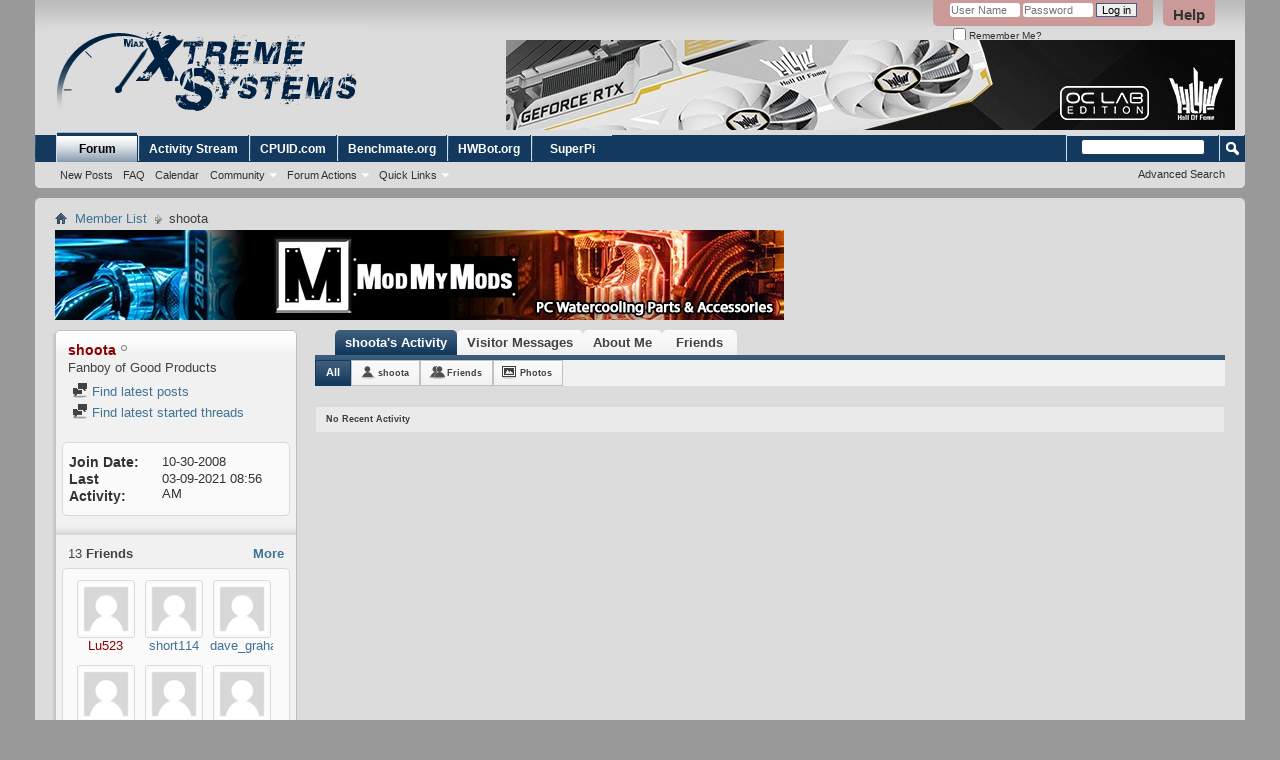

--- FILE ---
content_type: text/html; charset=ISO-8859-1
request_url: http://www.xtremesystems.org/forums/member.php?101807-shoota&s=6cb9142b4f88810f28bb2844f0c69cde
body_size: 61892
content:
<!DOCTYPE html PUBLIC "-//W3C//DTD XHTML 1.0 Transitional//EN" "http://www.w3.org/TR/xhtml1/DTD/xhtml1-transitional.dtd">
<html xmlns="http://www.w3.org/1999/xhtml" xmlns:fb="http://www.facebook.com/2008/fbml" dir="ltr" lang="en" id="vbulletin_html">
<head>
	<meta http-equiv="Content-Type" content="text/html; charset=ISO-8859-1" />
<meta id="e_vb_meta_bburl" name="vb_meta_bburl" content="http://www.xtremesystems.org/forums" />
<base href="http://www.xtremesystems.org/forums/" /><!--[if IE]></base><![endif]-->
<meta name="generator" content="vBulletin 4.2.3" />
<meta http-equiv="X-UA-Compatible" content="IE=9" />

	<link rel="Shortcut Icon" href="favicon.ico" type="image/x-icon" />


		<meta name="keywords" content="XtremeSystems Archive" />
		<meta name="description" content="XtremeSystems Archive" />





<script type="text/javascript">
<!--
	if (typeof YAHOO === 'undefined') // Load ALL YUI Local
	{
		document.write('<script type="text/javascript" src="clientscript/yui/yuiloader-dom-event/yuiloader-dom-event.js?v=422"><\/script>');
		document.write('<script type="text/javascript" src="clientscript/yui/connection/connection-min.js?v=422"><\/script>');
		var yuipath = 'clientscript/yui';
		var yuicombopath = '';
		var remoteyui = false;
	}
	else	// Load Rest of YUI remotely (where possible)
	{
		var yuipath = 'clientscript/yui';
		var yuicombopath = '';
		var remoteyui = true;
		if (!yuicombopath)
		{
			document.write('<script type="text/javascript" src="clientscript/yui/connection/connection-min.js?v=422"><\/script>');
		}
	}
	var SESSIONURL = "s=7c6eccc9bf9038ed8a736ad6c8646d29&";
	var SECURITYTOKEN = "guest";
	var IMGDIR_MISC = "images/misc";
	var IMGDIR_BUTTON = "images/buttons";
	var vb_disable_ajax = parseInt("0", 10);
	var SIMPLEVERSION = "422";
	var BBURL = "http://www.xtremesystems.org/forums";
	var LOGGEDIN = 0 > 0 ? true : false;
	var THIS_SCRIPT = "member";
	var RELPATH = "member.php?101807-shoota";
	var PATHS = {
		forum : "",
		cms   : "",
		blog  : ""
	};
	var AJAXBASEURL = "http://www.xtremesystems.org/forums/";
// -->
</script>
<script type="text/javascript" src="http://www.xtremesystems.org/forums/clientscript/vbulletin-core.js?v=422"></script>





	<link rel="stylesheet" type="text/css" href="clientscript/vbulletin_css/style00007l/main-rollup.css?d=1685554199" />
        

	<!--[if lt IE 8]>
	<link rel="stylesheet" type="text/css" href="clientscript/vbulletin_css/style00007l/popupmenu-ie.css?d=1685554199" />
	<link rel="stylesheet" type="text/css" href="clientscript/vbulletin_css/style00007l/vbulletin-ie.css?d=1685554199" />
	<link rel="stylesheet" type="text/css" href="clientscript/vbulletin_css/style00007l/vbulletin-chrome-ie.css?d=1685554199" />
	<link rel="stylesheet" type="text/css" href="clientscript/vbulletin_css/style00007l/vbulletin-formcontrols-ie.css?d=1685554199" />
	<link rel="stylesheet" type="text/css" href="clientscript/vbulletin_css/style00007l/editor-ie.css?d=1685554199" />
	<![endif]-->


	<title>View Profile: shoota - XtremeSystems Forums</title>
	
	<script type="text/javascript" src="clientscript/vbulletin_quick_edit_generic.js?v=422"></script>
	<script type="text/javascript" src="clientscript/vbulletin_quick_edit_visitormessage.js?v=422"></script>
	<script type="text/javascript" src="clientscript/vbulletin_activitystream.js?v=422"></script>
	<script type="text/javascript">

	<!--
	var isIE7 = navigator.userAgent.toLowerCase().indexOf('msie 7') != -1;
	var isIE = navigator.userAgent.toLowerCase().indexOf('msie') != -1;
	var isIE6 = navigator.userAgent.toLowerCase().indexOf('msie 6') != -1;
	var THISUSERID = 101807;


	vB_XHTML_Ready.subscribe(init_PostBits_Lite);

	function init_PostBits_Lite()
	{
		var postbits = YAHOO.util.Dom.getElementsByClassName("postbit_lite", "li", "postlist");
		for (var i = 0; i < postbits.length; i++)
		{
			new PostBit_Lite(postbits[i]);
		}
	}

	function PostBit_Lite(postbit)
	{
		this.postbit = YAHOO.util.Dom.get(postbit);
		this.postid = postbit.id.substr("piccom_".length);
		this.inlinemod = new InlineModControl(this.postbit, this.postid, "imodsel");
	}

	function getParentElement(starterElement, classPattern, testTagName) {
		var currElement = starterElement;
		var foundElement = null;
		while(!foundElement && (currElement = currElement.parentNode)) {
			if ((classPattern && (currElement.className.indexOf(classPattern) != -1)) || (testTagName && (testTagName.toLowerCase() == currElement.tagName.toLowerCase()))) 
			{
				foundElement = currElement;
			}
		}
		//go up the parentNode tree until found element with matching className
		return foundElement;
	}

	//getParentElement
	function tabViewPicker(anchorObject) {
		var clickedTabId = null;
		var tabtree = getParentElement(anchorObject,"tabslight");
		var anchorInventory = tabtree.getElementsByTagName("a");

		var tabIds = [];
		for (var i=0; (currAnchor = anchorInventory[i]); i++) {
			var anchorId = currAnchor.href.substring(currAnchor.href.indexOf("#") + 1, currAnchor.href.length);
			var parentDd = getParentElement(currAnchor,null,"dd");
			if (currAnchor == anchorObject) {
				clickedTabId = anchorId;
				parentDd.className = "userprof_module";
			}
			else
			{
				parentDd.className = "userprof_moduleinactive";
			}
			tabIds.push(anchorId);
		}
	
		//loop thru anchors to gather all tab IDs and set appropriate selected status
		for (var j=0; (currTabId = tabIds[j]); j++) {
			var elem = document.getElementById("view-" + currTabId);
			if (!elem) {continue;}
			if (currTabId == clickedTabId) {
				//elem.className="selected_view_section";
				YAHOO.util.Dom.replaceClass(elem, "view_section", "selected_view_section");
			}
			else
			{
				//elem.className="view_section";
				YAHOO.util.Dom.replaceClass(elem, "selected_view_section", "view_section");
			}
		}

		//set appropriate status on all tabs.
		return false;
	}
	//-->
    </script>

	

	

	
		<link rel="stylesheet" type="text/css" href="clientscript/vbulletin_css/style00007l/memberinfo-rollup.css?d=1685554199" />
	

	<style type="text/css"></style>

	<!--[if lt IE 8]><link rel="stylesheet" type="text/css" href="clientscript/vbulletin_css/style00007l/sidebar-ie.css?d=1685554199" />
	<link rel="stylesheet" type="text/css" href="clientscript/vbulletin_css/style00007l/member-ie.css?d=1685554199" />
	<link rel="stylesheet" type="text/css" href="clientscript/vbulletin_css/style00007l/postbit-lite-ie.css?d=1685554199" /><![endif]-->

	

	
		<link rel="stylesheet" type="text/css" href="css.php?userid=101807&amp;cssuid=0&amp;d=1767266436&amp;td=ltr&amp;styleid=0&amp;sheet=userprofile.css" />
		<link rel="stylesheet" type="text/css" href="clientscript/vbulletin_css/style00007l/additional.css?d=1685554199" />

	
</head>

<body>
	<div class="above_body"> <!-- closing tag is in template navbar -->
<div id="header" class="floatcontainer doc_header">
	<div><a name="top" href="forum.php?s=7c6eccc9bf9038ed8a736ad6c8646d29" class="logo-image"><img src="images/xslogo.gif" alt="XtremeSystems Forums - Powered by vBulletin" /></a></div>
	<div id="toplinks" class="toplinks">
		
			<ul class="nouser">
			
				<li><a rel="help" href="faq.php?s=7c6eccc9bf9038ed8a736ad6c8646d29">Help</a></li>
				<li>
			<script type="text/javascript" src="clientscript/vbulletin_md5.js?v=422"></script>
			<form id="navbar_loginform" action="login.php?s=7c6eccc9bf9038ed8a736ad6c8646d29&amp;do=login" method="post" onsubmit="md5hash(vb_login_password, vb_login_md5password, vb_login_md5password_utf, 0)">
				<fieldset id="logindetails" class="logindetails">
					<div>
						<div>
					<input type="text" class="textbox default-value" name="vb_login_username" id="navbar_username" size="10" accesskey="u" tabindex="101" value="User Name" />
					<input type="password" class="textbox" tabindex="102" name="vb_login_password" id="navbar_password" size="10" />
					<input type="text" class="textbox default-value" tabindex="102" name="vb_login_password_hint" id="navbar_password_hint" size="10" value="Password" style="display:none;" />
					<input type="submit" class="loginbutton" tabindex="104" value="Log in" title="Enter your username and password in the boxes provided to login, or click the 'register' button to create a profile for yourself." accesskey="s" />
						</div>
					</div>
				</fieldset>
				<div id="remember" class="remember">
					<label for="cb_cookieuser_navbar"><input type="checkbox" name="cookieuser" value="1" id="cb_cookieuser_navbar" class="cb_cookieuser_navbar" accesskey="c" tabindex="103" /> Remember Me?</label>
				</div>

				<input type="hidden" name="s" value="7c6eccc9bf9038ed8a736ad6c8646d29" />
				<input type="hidden" name="securitytoken" value="guest" />
				<input type="hidden" name="do" value="login" />
				<input type="hidden" name="vb_login_md5password" />
				<input type="hidden" name="vb_login_md5password_utf" />
			</form>
			<script type="text/javascript">
			YAHOO.util.Dom.setStyle('navbar_password_hint', "display", "inline");
			YAHOO.util.Dom.setStyle('navbar_password', "display", "none");
			vB_XHTML_Ready.subscribe(function()
			{
			//
				YAHOO.util.Event.on('navbar_username', "focus", navbar_username_focus);
				YAHOO.util.Event.on('navbar_username', "blur", navbar_username_blur);
				YAHOO.util.Event.on('navbar_password_hint', "focus", navbar_password_hint);
				YAHOO.util.Event.on('navbar_password', "blur", navbar_password);
			});
			
			function navbar_username_focus(e)
			{
			//
				var textbox = YAHOO.util.Event.getTarget(e);
				if (textbox.value == 'User Name')
				{
				//
					textbox.value='';
					textbox.style.color='#000000';
				}
			}

			function navbar_username_blur(e)
			{
			//
				var textbox = YAHOO.util.Event.getTarget(e);
				if (textbox.value == '')
				{
				//
					textbox.value='User Name';
					textbox.style.color='#777777';
				}
			}
			
			function navbar_password_hint(e)
			{
			//
				var textbox = YAHOO.util.Event.getTarget(e);
				
				YAHOO.util.Dom.setStyle('navbar_password_hint', "display", "none");
				YAHOO.util.Dom.setStyle('navbar_password', "display", "inline");
				YAHOO.util.Dom.get('navbar_password').focus();
			}

			function navbar_password(e)
			{
			//
				var textbox = YAHOO.util.Event.getTarget(e);
				
				if (textbox.value == '')
				{
					YAHOO.util.Dom.setStyle('navbar_password_hint', "display", "inline");
					YAHOO.util.Dom.setStyle('navbar_password', "display", "none");
				}
			}
			</script>
				</li>
				
					
				
			</ul>
		
	</div>
	<div class="ad_global_header">
		 
		<div id="ad_global_header2"><div align="right"><div style="position:absolute;right:10px;top:40px">
<a href="http://www.galax.com" target="_blank">
<img src="http://www.xtremesystems.org/fugger/g3.jpg"/>
</a></div></div></div>
	</div>
	<hr />
</div>
	<div id="navbar" class="navbar">
	<ul id="navtabs" class="navtabs floatcontainer">
		
		
	
		<li class="selected" id="vbtab_forum">
			<a class="navtab" href="forum.php?s=7c6eccc9bf9038ed8a736ad6c8646d29">Forum</a>
		</li>
		
		
			<ul class="floatcontainer">
				
					
						
							<li id="vbflink_newposts"><a href="search.php?s=7c6eccc9bf9038ed8a736ad6c8646d29&amp;do=getnew&amp;contenttype=vBForum_Post">New Posts</a></li>
						
					
				
					
						
							<li id="vbflink_faq"><a href="faq.php?s=7c6eccc9bf9038ed8a736ad6c8646d29">FAQ</a></li>
						
					
				
					
						
							<li id="vbflink_calendar"><a href="calendar.php?s=7c6eccc9bf9038ed8a736ad6c8646d29">Calendar</a></li>
						
					
				
					
						<li class="popupmenu" id="vbmenu_community">
							<a href="javascript://" class="popupctrl">Community</a>
							<ul class="popupbody popuphover">
								
									<li id="vbclink_groups"><a href="group.php?s=7c6eccc9bf9038ed8a736ad6c8646d29">Groups</a></li>
								
									<li id="vbclink_albums"><a href="album.php?s=7c6eccc9bf9038ed8a736ad6c8646d29">Albums</a></li>
								
									<li id="vbclink_members"><a href="memberlist.php?s=7c6eccc9bf9038ed8a736ad6c8646d29">Member List</a></li>
								
							</ul>
						</li>
					
				
					
						<li class="popupmenu" id="vbmenu_actions">
							<a href="javascript://" class="popupctrl">Forum Actions</a>
							<ul class="popupbody popuphover">
								
									<li id="vbalink_mfr"><a href="forumdisplay.php?s=7c6eccc9bf9038ed8a736ad6c8646d29&amp;do=markread&amp;markreadhash=guest">Mark Forums Read</a></li>
								
							</ul>
						</li>
					
				
					
						<li class="popupmenu" id="vbmenu_qlinks">
							<a href="javascript://" class="popupctrl">Quick Links</a>
							<ul class="popupbody popuphover">
								
									<li id="vbqlink_posts"><a href="search.php?s=7c6eccc9bf9038ed8a736ad6c8646d29&amp;do=getdaily&amp;contenttype=vBForum_Post">Today's Posts</a></li>
								
									<li id="vbqlink_leaders"><a href="showgroups.php?s=7c6eccc9bf9038ed8a736ad6c8646d29">View Site Leaders</a></li>
								
							</ul>
						</li>
					
				
			</ul>
		

	
		<li  id="tab_ntc4_746">
			<a class="navtab" href="activity.php">Activity Stream</a>
		</li>
		
		

	
		<li  id="tab_ody0_822">
			<a target="_blank" class="navtab" href="http://www.cpuid.com">CPUID.com</a>
		</li>
		
		

	
		<li  id="tab_mzq1_959">
			<a target="_blank" class="navtab" href="https://benchmate.org/">Benchmate.org</a>
		</li>
		
		

	
		<li  id="tab_nzu5_327">
			<a target="_blank" class="navtab" href="https://hwbot.org/">HWBot.org</a>
		</li>
		
		

	
		<li  id="tab_mzc4_176">
			<a target="_blank" class="navtab" href="http://www.xtremesystems.org/superpi/super_pi_mod-1.5.zip">SuperPi</a>
		</li>
		
		

		
	</ul>
	
		<div id="globalsearch" class="globalsearch">
			<form action="search.php?s=7c6eccc9bf9038ed8a736ad6c8646d29&amp;do=process" method="post" id="navbar_search" class="navbar_search">
				
				<input type="hidden" name="securitytoken" value="guest" />
				<input type="hidden" name="do" value="process" />
				<span class="textboxcontainer"><span><input type="text" value="" name="query" class="textbox" tabindex="99"/></span></span>
				<span class="buttoncontainer"><span><input type="image" class="searchbutton" src="images/buttons/search.png" name="submit" onclick="document.getElementById('navbar_search').submit;" tabindex="100"/></span></span>
			</form>
			<ul class="navbar_advanced_search">
				<li><a href="search.php?s=7c6eccc9bf9038ed8a736ad6c8646d29" accesskey="4">Advanced Search</a></li>
				
			</ul>
		</div>
	
</div>
</div><!-- closing div for above_body -->

<div class="body_wrapper">
<div id="breadcrumb" class="breadcrumb">
	<ul class="floatcontainer">
		<li class="navbithome"><a href="index.php?s=7c6eccc9bf9038ed8a736ad6c8646d29" accesskey="1"><img src="images/misc/navbit-home.png" alt="Home" /></a></li>
		
	<li class="navbit"><a href="memberlist.php?s=7c6eccc9bf9038ed8a736ad6c8646d29">Member List</a></li>

		
	<li class="navbit lastnavbit"><span>shoota</span></li>

	</ul>
	<hr />
</div>


<div id="ad_global_below_navbar"><div align="left"><a rel="nofollow" href="http://www.modmymods.com" target="_blank"><img src="http://www.xtremesystems.org/fugger/mmm.jpg" border="0" alt="MMM" width="729" height="90" /></a></div></div>



	
	<div class="member_content userprof fullwidth" style="display:block;float:left" id="member_content">
		<div class="profile_widgets member_summary userprof_moduleinactive userprof_moduleinactive_border sidebarleft" id="sidebar_container">
			<div class="block mainblock moduleinactive_bg">
				<h1 class="blocksubhead prof_blocksubhead">
					
					<span id="userinfo">
						<span class="member_username"><span style="color: #8B0000">shoota</span></span>
						<span class="member_status"><img class="inlineimg onlinestatus" src="images/statusicon/user-offline.png" alt="shoota is offline" border="0" />
</span>
						
							<br />
							<span class="usertitle">Fanboy of Good Products</span>
						
						
						
					</span>
				</h1>
				<div id="userinfoblock" class="floatcontainer">
					
					<ul id="usermenu" class="usermenu">
						
						
						
						
						
						
						
						<li><a href="search.php?s=7c6eccc9bf9038ed8a736ad6c8646d29&amp;do=finduser&amp;userid=101807&amp;contenttype=vBForum_Post&amp;showposts=1"><img src="images/site_icons/forum.png" alt="Find latest posts" class="inlineimg" /> Find latest posts</a></li>
						<li><a href="search.php?s=7c6eccc9bf9038ed8a736ad6c8646d29&amp;do=finduser&amp;userid=101807&amp;starteronly=1&amp;contenttype=vBForum_Thread"><img src="images/site_icons/forum.png" alt="Find latest started threads" class="inlineimg" /> Find latest started threads</a></li>
						
						
						
					</ul>
				</div>
			</div>
		  
		  
		  <!-- stats_mini -->
<div id="view-stats_mini" class="subsection block">
	<div class="mini_stats blockbody userprof_content userprof_content_border">
	<div class="userinfo " >
		<h5 class="blocksubhead userprof_blocksubhead smaller">Mini Statistics</h5>
		<div class="blockrow member_blockrow">

			<dl class="stats">
				<dt>Join Date</dt>
				<dd> 10-30-2008</dd>
			</dl>
	
	
	<dl class="stats">
		<dt>Last Activity</dt>
		<dd> 03-09-2021 <span class="time">08:56 AM</span></dd>
	</dl>
	

			
			
		</div>
	</div><!-- blockbody -->
</div><!-- widget block mini_stats -->
</div>
<div class="underblock"></div>
<!-- / stats_mini -->
		  
		  <div class="friends_mini friends block">
	<h5 class="blocksubhead userprof_blocksubhead smaller ">
		
		
		<a href="member.php?101807-shoota#friends-content" class="textcontrol" onclick="return tabViewPicker(document.getElementById('friends-tab'));">More</a>
		
		<span class="friends_total">13</span> Friends
	</h5>
	<div class="blockbody userprof_content userprof_content_border">
		<div class="blockrow member_blockrow">
			
				<ul class="friends_list floatcontainer">
					<li>
	<a class="image_friend_link" href="member.php?25057-Lu523&amp;s=7c6eccc9bf9038ed8a736ad6c8646d29">
		<img src="images/misc/unknown.gif" alt="Lu523" border="0" />
	</a>
	<div class="friend_info">
		<h6><a href="member.php?25057-Lu523&amp;s=7c6eccc9bf9038ed8a736ad6c8646d29" class="username" title="Lu523"><span style="color: #8B0000">Lu523</span></a></h6>
	</div>
</li><li>
	<a class="image_friend_link" href="member.php?49003-short114&amp;s=7c6eccc9bf9038ed8a736ad6c8646d29">
		<img src="images/misc/unknown.gif" alt="short114" border="0" />
	</a>
	<div class="friend_info">
		<h6><a href="member.php?49003-short114&amp;s=7c6eccc9bf9038ed8a736ad6c8646d29" class="username" title="short114">short114</a></h6>
	</div>
</li><li>
	<a class="image_friend_link" href="member.php?23359-dave_graham&amp;s=7c6eccc9bf9038ed8a736ad6c8646d29">
		<img src="images/misc/unknown.gif" alt="dave_graham" border="0" />
	</a>
	<div class="friend_info">
		<h6><a href="member.php?23359-dave_graham&amp;s=7c6eccc9bf9038ed8a736ad6c8646d29" class="username" title="dave_graham">dave_graham</a></h6>
	</div>
</li><li>
	<a class="image_friend_link" href="member.php?43461-Nikolasz&amp;s=7c6eccc9bf9038ed8a736ad6c8646d29">
		<img src="images/misc/unknown.gif" alt="Nikolasz" border="0" />
	</a>
	<div class="friend_info">
		<h6><a href="member.php?43461-Nikolasz&amp;s=7c6eccc9bf9038ed8a736ad6c8646d29" class="username" title="Nikolasz"><span style="color: #8B0000">Nikolasz</span></a></h6>
	</div>
</li><li>
	<a class="image_friend_link" href="member.php?126481-OC-Maximus&amp;s=7c6eccc9bf9038ed8a736ad6c8646d29">
		<img src="images/misc/unknown.gif" alt="OC Maximus" border="0" />
	</a>
	<div class="friend_info">
		<h6><a href="member.php?126481-OC-Maximus&amp;s=7c6eccc9bf9038ed8a736ad6c8646d29" class="username" title="OC Maximus"><span style="color: #8B0000">OC Maximus</span></a></h6>
	</div>
</li><li>
	<a class="image_friend_link" href="member.php?74930-rubber5&amp;s=7c6eccc9bf9038ed8a736ad6c8646d29">
		<img src="images/misc/unknown.gif" alt="rubber5" border="0" />
	</a>
	<div class="friend_info">
		<h6><a href="member.php?74930-rubber5&amp;s=7c6eccc9bf9038ed8a736ad6c8646d29" class="username" title="rubber5">rubber5</a></h6>
	</div>
</li>
				</ul>
			
		</div>
	</div>
</div>
<div class="underblock"></div>
		  
		  
		  
		  <!-- groups -->
<div id="view-groups" class="subsection block">
	<div class="groups">
	<h5 class="blocksubhead smaller">
		
		<a href="group.php?s=7c6eccc9bf9038ed8a736ad6c8646d29" class="textcontrol">Join Groups</a>
		
		<span class="group_count">1</span> Groups
	</h5>
	<div class="allgroups blockbody userprof_content">
		
			<ul class="groups_list blockrow image_link_list">
				<li class="floatcontainer">
	<div class="grouppic_container image_container"><a class="group_pic image_bit" href="group.php?groupid=1&amp;s=7c6eccc9bf9038ed8a736ad6c8646d29"><img alt="If you're a cruncher, join us now on our Quest. 
 
&quot;We Overclock and Crunch you to the Ground&quot; - DDTUNG" src="images/misc/unknown_sg.gif" /></a></div>
	<div class="group_content row_content"><h6><a href="group.php?groupid=1&amp;s=7c6eccc9bf9038ed8a736ad6c8646d29">XtremeSystems Crunchers</a></h6></div>
</li>
			</ul>
		
	</div>
</div>
<!-- This is to emulate the block separator in template memberinfo_block -->
</div>
<div class="underblock"></div>
<div class="block">
<!-- / Done block separator -->
<div class="groups">
	<h5 class="blocksubhead userprof_blocksubhead smaller">
		<a href="profile.php?s=7c6eccc9bf9038ed8a736ad6c8646d29&amp;do=editusergroups" class="textcontrol">Join Groups</a>
		<span class="group_count">0</span> Permission Groups
	</h5>
	<div class="allgroups blockbody userprof_content userprof_content_border">
		<div class="blockrow member_blockrow">
		
			
				shoota is not a member of any public groups
			
		
		</div>
	</div>
</div>
</div>
<div class="underblock"></div>
<!-- / groups -->
		  
		  <!-- visitors -->
<div id="view-visitors" class="subsection block">
	<div class="visitors">
	<h5 class="blocksubhead userprof_blocksubhead smaller">Recent Visitors</h5>
	<div class="blockbody userprof_content userprof_content_border">
		<div class="blockrow member_blockrow">
			
				<div class="meta">
					The last 10 visitor(s) to this page were:

				</div>
				<ol class="commalist">
					
						<li><a class="username" href="member.php?103003-bluestang&amp;s=7c6eccc9bf9038ed8a736ad6c8646d29"><span style="color: #8B0000">bluestang</span></a>, </li>
					
						<li><a class="username" href="member.php?48943-danman12003&amp;s=7c6eccc9bf9038ed8a736ad6c8646d29">danman12003</a>, </li>
					
						<li><a class="username" href="member.php?28730-jspace&amp;s=7c6eccc9bf9038ed8a736ad6c8646d29"><span style="color: #8B0000">jspace</span></a>, </li>
					
						<li><a class="username" href="member.php?730618-kethutinh9xx68&amp;s=7c6eccc9bf9038ed8a736ad6c8646d29"><s>kethutinh9xx68</s></a>, </li>
					
						<li><a class="username" href="member.php?63551-kirk46&amp;s=7c6eccc9bf9038ed8a736ad6c8646d29">kirk46</a>, </li>
					
						<li><a class="username" href="member.php?101010-Nirvash&amp;s=7c6eccc9bf9038ed8a736ad6c8646d29"><span style="color: #8B0000">Nirvash</span></a>, </li>
					
						<li><a class="username" href="member.php?119027-NKrader&amp;s=7c6eccc9bf9038ed8a736ad6c8646d29"><span style="color: #8B0000">NKrader</span></a>, </li>
					
						<li><a class="username" href="member.php?20291-nn_step&amp;s=7c6eccc9bf9038ed8a736ad6c8646d29">nn_step</a>, </li>
					
						<li><a class="username" href="member.php?109074-Snow-Crash&amp;s=7c6eccc9bf9038ed8a736ad6c8646d29"><span style="color: #8B0000">Snow Crash</span></a>, </li>
					
						<li><a class="username" href="member.php?356593-yojimbo197&amp;s=7c6eccc9bf9038ed8a736ad6c8646d29">yojimbo197</a></li>
					
				</ol>
			
			<span class="totalvisits">This page has had <strong>25,911</strong> visits</span>
		</div>
	</div>
</div>
</div>
<div class="underblock"></div>
<!-- / visitors -->
		  
		  
		</div>
		<div class="member_tabs contentright" id="userprof_content_container">

			<div class="tabbackground" id="profile_tabs">
				<div class="floatleft" id="tab_container">
					<dl class="tabslight">
						<dt>Tab Content</dt>
						
						<dd class="userprof_module" ><a id="activitystream-tab" href="member.php?101807-shoota&amp;s=7c6eccc9bf9038ed8a736ad6c8646d29&amp;tab=activitystream#activitystream" onclick="return tabViewPicker(this);">shoota's Activity</a></dd>
						<dd  class="userprof_moduleinactive" ><a id="visitor_messaging-tab" href="member.php?101807-shoota&amp;s=7c6eccc9bf9038ed8a736ad6c8646d29&amp;tab=visitor_messaging#visitor_messaging" onclick="return tabViewPicker(this);">Visitor Messages</a></dd>
						<dd class="userprof_moduleinactive" ><a id="aboutme-tab" href="member.php?101807-shoota&amp;s=7c6eccc9bf9038ed8a736ad6c8646d29&amp;tab=aboutme#aboutme" onclick="return tabViewPicker(this);">About Me</a></dd>
						<dd class="userprof_moduleinactive"><a id="friends-tab" href="member.php?101807-shoota&amp;s=7c6eccc9bf9038ed8a736ad6c8646d29&amp;tab=friends#friends-content" onclick="return tabViewPicker(this);">Friends</a></dd>
						
						
						
					</dl>
				</div>
				
					
				
				<div class="memberprofiletabunder"></div>
			</div>

			<div class="profile_content userprof">
				<div id="view-activitystream" class="selected_view_section">
					<script type="text/javascript">
<!--
	var activity_stream_options = {
		'type'        : 'member',
		'mindateline' : '0',
		'maxdateline' : '0',
		'minscore'    : '0',
		'minid'       : '',
		'maxid'       : '',
		'count'       : '0',
		'totalcount'  : '0',
		'perpage'     : '60',
		'refresh'     : '1'
	};
// -->
</script>
<div class="activitystream_block">
	<div id="activity_tab_container">
		<div>
			<dl class="as-tabs">
				<dt>Tab Content</dt>
				<dd id="asall" class="selected"><div><a href="member.php?101807-shoota&amp;s=7c6eccc9bf9038ed8a736ad6c8646d29&amp;tab=activitystream&amp;type=all">All</a></div></dd>
				<dd id="asuser" class=""><div><a href="member.php?101807-shoota&amp;s=7c6eccc9bf9038ed8a736ad6c8646d29&amp;tab=activitystream&amp;type=user">shoota</a></div></dd>
				<dd id="asfriend" class=""><div><a href="member.php?101807-shoota&amp;s=7c6eccc9bf9038ed8a736ad6c8646d29&amp;tab=activitystream&amp;type=friends">Friends</a></div></dd>
				
				<dd id="asphoto" class=""><div><a href="member.php?101807-shoota&amp;s=7c6eccc9bf9038ed8a736ad6c8646d29&amp;tab=activitystream&amp;type=photos">Photos</a></div></dd>
			</dl>
		</div>
	</div>
	
	<div id="newactivity_container" class="newactivity hidden userprof_headers userprof_headers_border">
		<span id="newactivitylink">New Activity (<span id="newactivitycount"></span>)</span>
	</div>	
	
	<div id="newactivity_nomore" class="newactivity hidden userprof_headers userprof_headers_border">
		<span>Please reload this page to view the 200+ new activity items that have been created.</span>
	</div>	

	<ul id="activitylist">
		<li id="olderactivity" class="hidden">
			<div class="block1"><hr /></div>
			<div class="block2">Older Activity</div>
			<div class="block3"><hr /></div>
		</li>
		
	</ul>
	
	<div id="moreactivity_container" class="moreactivity userprof_headers userprof_headers_border">
		<a id="moreactivitylink" class="hidden" href="member.php?101807-shoota&amp;s=7c6eccc9bf9038ed8a736ad6c8646d29&amp;tab=activitystream&amp;type=all&amp;page=1">More Activity</a>
		<span id="noresults" class="hidden">No More Results</span>
		<span id="noactivity">No Recent Activity</span>
		<img id="moreactivityprogress" class="hidden" src="images/misc/progress3.gif" alt="" />	
	</div>
</div>
				</div>
				<div id="view-visitor_messaging" class="view_section vm_other_prof">
					


	<div id="postlist" class="userprof">
		<h3 class="subsectionhead userprof_title"><span class="comments_total">11</span> Visitor Messages</h3>
		
		<form action="member_inlinemod.php?u=101807" method="post" id="visitor_message_inlinemod_form">
			<!-- inline moderation form -->
			<ol id="message_list"  class="userprof ">
				<li class="postbit postbit-lite postcontainer  userprof" id="vmessage_11149">
	<div class="userprof_vmleft">
	<a name="vmessage11149"></a>
	
		
			<a href="member.php?101807-shoota&amp;s=7c6eccc9bf9038ed8a736ad6c8646d29" class="avatarlink">
				<img src="images/misc/unknown.gif" alt="shoota" />
			</a>
		
	
	</div>

	<div class="userprof_vmright">
		<div class="member_blockrow userprof_headers userprof_headers_border ">

			<label for="vmessage_11149" class="floatleft">
			
				<a href="member.php?101807-shoota&amp;s=7c6eccc9bf9038ed8a736ad6c8646d29" class="username"><span style="color: #8B0000">shoota</span></a>
			
			
			 - <span class="postdate">03-23-2012 <span class="time">08:55 AM</span> </span>
			</label>

			<span class="postbit-right">
				
				
				
				
				
				
			</span>
		</div>

		<div id="vmessage_message_11149" class="vm_blockrow userprof_content userprof_content_border">
			<blockquote class="restore">
				Dang it stop stalking me lol!
				
			</blockquote>
		</div>
	</div>

	<script type="text/javascript">
	<!--
	vBulletin.register_control("vB_QuickEdit", "11149", 'VisitorMessage'); 
	//--> 
	</script> 
</li><li class="postbit postbit-lite postcontainer  userprof" id="vmessage_11145">
	<div class="userprof_vmleft">
	<a name="vmessage11145"></a>
	
		
			<a href="member.php?26032-Sparky&amp;s=7c6eccc9bf9038ed8a736ad6c8646d29" class="avatarlink">
				<img src="image.php?s=7c6eccc9bf9038ed8a736ad6c8646d29&amp;u=26032&amp;dateline=1471303145&amp;type=thumb" alt="Sparky" />
			</a>
		
	
	</div>

	<div class="userprof_vmright">
		<div class="member_blockrow userprof_headers userprof_headers_border ">

			<label for="vmessage_11145" class="floatleft">
			
				<a href="member.php?26032-Sparky&amp;s=7c6eccc9bf9038ed8a736ad6c8646d29" class="username"><span style="color: #8B0000">Sparky</span></a>
			
			
			 - <span class="postdate">03-22-2012 <span class="time">09:32 PM</span> </span>
			</label>

			<span class="postbit-right">
				
				
					<span class="userprof_postbititem">
						<a href="converse.php?s=7c6eccc9bf9038ed8a736ad6c8646d29&amp;u=101807&amp;u2=26032" title="View Conversation Between shoota and Sparky">View Conversation</a>
					</span>
				
				
				
				
				
			</span>
		</div>

		<div id="vmessage_message_11145" class="vm_blockrow userprof_content userprof_content_border">
			<blockquote class="restore">
				Your cruncher list is still outdated... again! <img src="http://www.xtremesystems.org/forums/images/smilies/tongue.gif" border="0" alt="" title="Tongue" class="inlineimg" />
				
			</blockquote>
		</div>
	</div>

	<script type="text/javascript">
	<!--
	vBulletin.register_control("vB_QuickEdit", "11145", 'VisitorMessage'); 
	//--> 
	</script> 
</li><li class="postbit postbit-lite postcontainer  userprof" id="vmessage_11091">
	<div class="userprof_vmleft">
	<a name="vmessage11091"></a>
	
		
			<a href="member.php?26032-Sparky&amp;s=7c6eccc9bf9038ed8a736ad6c8646d29" class="avatarlink">
				<img src="image.php?s=7c6eccc9bf9038ed8a736ad6c8646d29&amp;u=26032&amp;dateline=1471303145&amp;type=thumb" alt="Sparky" />
			</a>
		
	
	</div>

	<div class="userprof_vmright">
		<div class="member_blockrow userprof_headers userprof_headers_border ">

			<label for="vmessage_11091" class="floatleft">
			
				<a href="member.php?26032-Sparky&amp;s=7c6eccc9bf9038ed8a736ad6c8646d29" class="username"><span style="color: #8B0000">Sparky</span></a>
			
			
			 - <span class="postdate">02-27-2012 <span class="time">09:48 PM</span> </span>
			</label>

			<span class="postbit-right">
				
				
					<span class="userprof_postbititem">
						<a href="converse.php?s=7c6eccc9bf9038ed8a736ad6c8646d29&amp;u=101807&amp;u2=26032" title="View Conversation Between shoota and Sparky">View Conversation</a>
					</span>
				
				
				
				
				
			</span>
		</div>

		<div id="vmessage_message_11091" class="vm_blockrow userprof_content userprof_content_border">
			<blockquote class="restore">
				Update your sig! Your cruncher list is outdated <img src="http://www.xtremesystems.org/forums/images/smilies/tongue.gif" border="0" alt="" title="Tongue" class="inlineimg" />
				
			</blockquote>
		</div>
	</div>

	<script type="text/javascript">
	<!--
	vBulletin.register_control("vB_QuickEdit", "11091", 'VisitorMessage'); 
	//--> 
	</script> 
</li><li class="postbit postbit-lite postcontainer  userprof" id="vmessage_9465">
	<div class="userprof_vmleft">
	<a name="vmessage9465"></a>
	
		
			<a href="member.php?121612-ScottALot&amp;s=7c6eccc9bf9038ed8a736ad6c8646d29" class="avatarlink">
				<img src="images/misc/unknown.gif" alt="ScottALot" />
			</a>
		
	
	</div>

	<div class="userprof_vmright">
		<div class="member_blockrow userprof_headers userprof_headers_border ">

			<label for="vmessage_9465" class="floatleft">
			
				<a href="member.php?121612-ScottALot&amp;s=7c6eccc9bf9038ed8a736ad6c8646d29" class="username">ScottALot</a>
			
			
			 - <span class="postdate">08-16-2010 <span class="time">09:56 AM</span> </span>
			</label>

			<span class="postbit-right">
				
				
					<span class="userprof_postbititem">
						<a href="converse.php?s=7c6eccc9bf9038ed8a736ad6c8646d29&amp;u=101807&amp;u2=121612" title="View Conversation Between shoota and ScottALot">View Conversation</a>
					</span>
				
				
				
				
				
			</span>
		</div>

		<div id="vmessage_message_9465" class="vm_blockrow userprof_content userprof_content_border">
			<blockquote class="restore">
				8D Tiesto is great! I have his Adagio Strings song and a few more.
				
			</blockquote>
		</div>
	</div>

	<script type="text/javascript">
	<!--
	vBulletin.register_control("vB_QuickEdit", "9465", 'VisitorMessage'); 
	//--> 
	</script> 
</li><li class="postbit postbit-lite postcontainer  userprof" id="vmessage_9462">
	<div class="userprof_vmleft">
	<a name="vmessage9462"></a>
	
		
			<a href="member.php?121612-ScottALot&amp;s=7c6eccc9bf9038ed8a736ad6c8646d29" class="avatarlink">
				<img src="images/misc/unknown.gif" alt="ScottALot" />
			</a>
		
	
	</div>

	<div class="userprof_vmright">
		<div class="member_blockrow userprof_headers userprof_headers_border ">

			<label for="vmessage_9462" class="floatleft">
			
				<a href="member.php?121612-ScottALot&amp;s=7c6eccc9bf9038ed8a736ad6c8646d29" class="username">ScottALot</a>
			
			
			 - <span class="postdate">08-16-2010 <span class="time">05:41 AM</span> </span>
			</label>

			<span class="postbit-right">
				
				
					<span class="userprof_postbititem">
						<a href="converse.php?s=7c6eccc9bf9038ed8a736ad6c8646d29&amp;u=101807&amp;u2=121612" title="View Conversation Between shoota and ScottALot">View Conversation</a>
					</span>
				
				
				
				
				
			</span>
		</div>

		<div id="vmessage_message_9462" class="vm_blockrow userprof_content userprof_content_border">
			<blockquote class="restore">
				Who's that in your avatar? Looks a bit like Bono to me : /
				
			</blockquote>
		</div>
	</div>

	<script type="text/javascript">
	<!--
	vBulletin.register_control("vB_QuickEdit", "9462", 'VisitorMessage'); 
	//--> 
	</script> 
</li><li class="postbit postbit-lite postcontainer  userprof" id="vmessage_8672">
	<div class="userprof_vmleft">
	<a name="vmessage8672"></a>
	
		
			<a href="member.php?117551-metalop1g&amp;s=7c6eccc9bf9038ed8a736ad6c8646d29" class="avatarlink">
				<img src="images/misc/unknown.gif" alt="metalop1g" />
			</a>
		
	
	</div>

	<div class="userprof_vmright">
		<div class="member_blockrow userprof_headers userprof_headers_border ">

			<label for="vmessage_8672" class="floatleft">
			
				<a href="member.php?117551-metalop1g&amp;s=7c6eccc9bf9038ed8a736ad6c8646d29" class="username">metalop1g</a>
			
			
			 - <span class="postdate">06-11-2010 <span class="time">07:05 AM</span> </span>
			</label>

			<span class="postbit-right">
				
				
					<span class="userprof_postbititem">
						<a href="converse.php?s=7c6eccc9bf9038ed8a736ad6c8646d29&amp;u=101807&amp;u2=117551" title="View Conversation Between shoota and metalop1g">View Conversation</a>
					</span>
				
				
				
				
				
			</span>
		</div>

		<div id="vmessage_message_8672" class="vm_blockrow userprof_content userprof_content_border">
			<blockquote class="restore">
				Hey mate, that's some serious dedication. Thank you for making XS a safe place to <b>bulk buy</b> <img src="http://www.xtremesystems.org/forums/images/smilies/biggrin.gif" border="0" alt="" title="Big Grin" class="inlineimg" />
				
			</blockquote>
		</div>
	</div>

	<script type="text/javascript">
	<!--
	vBulletin.register_control("vB_QuickEdit", "8672", 'VisitorMessage'); 
	//--> 
	</script> 
</li><li class="postbit postbit-lite postcontainer  userprof" id="vmessage_8667">
	<div class="userprof_vmleft">
	<a name="vmessage8667"></a>
	
		
			<a href="member.php?117551-metalop1g&amp;s=7c6eccc9bf9038ed8a736ad6c8646d29" class="avatarlink">
				<img src="images/misc/unknown.gif" alt="metalop1g" />
			</a>
		
	
	</div>

	<div class="userprof_vmright">
		<div class="member_blockrow userprof_headers userprof_headers_border ">

			<label for="vmessage_8667" class="floatleft">
			
				<a href="member.php?117551-metalop1g&amp;s=7c6eccc9bf9038ed8a736ad6c8646d29" class="username">metalop1g</a>
			
			
			 - <span class="postdate">06-10-2010 <span class="time">08:36 PM</span> </span>
			</label>

			<span class="postbit-right">
				
				
					<span class="userprof_postbititem">
						<a href="converse.php?s=7c6eccc9bf9038ed8a736ad6c8646d29&amp;u=101807&amp;u2=117551" title="View Conversation Between shoota and metalop1g">View Conversation</a>
					</span>
				
				
				
				
				
			</span>
		</div>

		<div id="vmessage_message_8667" class="vm_blockrow userprof_content userprof_content_border">
			<blockquote class="restore">
				What's your paypal address dude? I need to pay you for the quad socket mobo. PM me?
				
			</blockquote>
		</div>
	</div>

	<script type="text/javascript">
	<!--
	vBulletin.register_control("vB_QuickEdit", "8667", 'VisitorMessage'); 
	//--> 
	</script> 
</li><li class="postbit postbit-lite postcontainer  userprof" id="vmessage_8094">
	<div class="userprof_vmleft">
	<a name="vmessage8094"></a>
	
		
			<a href="member.php?113091-Captain_Harlock&amp;s=7c6eccc9bf9038ed8a736ad6c8646d29" class="avatarlink">
				<img src="images/misc/unknown.gif" alt="Captain_Harlock" />
			</a>
		
	
	</div>

	<div class="userprof_vmright">
		<div class="member_blockrow userprof_headers userprof_headers_border ">

			<label for="vmessage_8094" class="floatleft">
			
				<a href="member.php?113091-Captain_Harlock&amp;s=7c6eccc9bf9038ed8a736ad6c8646d29" class="username">Captain_Harlock</a>
			
			
			 - <span class="postdate">03-19-2010 <span class="time">03:05 PM</span> </span>
			</label>

			<span class="postbit-right">
				
				
					<span class="userprof_postbititem">
						<a href="converse.php?s=7c6eccc9bf9038ed8a736ad6c8646d29&amp;u=101807&amp;u2=113091" title="View Conversation Between shoota and Captain_Harlock">View Conversation</a>
					</span>
				
				
				
				
				
			</span>
		</div>

		<div id="vmessage_message_8094" class="vm_blockrow userprof_content userprof_content_border">
			<blockquote class="restore">
				EDIT removed
				
			</blockquote>
		</div>
	</div>

	<script type="text/javascript">
	<!--
	vBulletin.register_control("vB_QuickEdit", "8094", 'VisitorMessage'); 
	//--> 
	</script> 
</li><li class="postbit postbit-lite postcontainer  userprof" id="vmessage_4767">
	<div class="userprof_vmleft">
	<a name="vmessage4767"></a>
	
		
			<a href="member.php?18448-renzokuken&amp;s=7c6eccc9bf9038ed8a736ad6c8646d29" class="avatarlink">
				<img src="images/misc/unknown.gif" alt="renzokuken" />
			</a>
		
	
	</div>

	<div class="userprof_vmright">
		<div class="member_blockrow userprof_headers userprof_headers_border ">

			<label for="vmessage_4767" class="floatleft">
			
				<a href="member.php?18448-renzokuken&amp;s=7c6eccc9bf9038ed8a736ad6c8646d29" class="username">renzokuken</a>
			
			
			 - <span class="postdate">01-22-2009 <span class="time">08:02 PM</span> </span>
			</label>

			<span class="postbit-right">
				
				
					<span class="userprof_postbititem">
						<a href="converse.php?s=7c6eccc9bf9038ed8a736ad6c8646d29&amp;u=101807&amp;u2=18448" title="View Conversation Between shoota and renzokuken">View Conversation</a>
					</span>
				
				
				
				
				
			</span>
		</div>

		<div id="vmessage_message_4767" class="vm_blockrow userprof_content userprof_content_border">
			<blockquote class="restore">
				Nevermind, a quick Google search found a guide. The mod is for modding the FSB from 400-&gt;533. Unfortunately mine is the Pentium M 740 which already runs at 533FSB, so the mod doesn't help me <img src="http://www.xtremesystems.org/forums/images/smilies/frown.gif" border="0" alt="" title="Frown" class="inlineimg" /> I really appreciate your willingness to help though!
				
			</blockquote>
		</div>
	</div>

	<script type="text/javascript">
	<!--
	vBulletin.register_control("vB_QuickEdit", "4767", 'VisitorMessage'); 
	//--> 
	</script> 
</li><li class="postbit postbit-lite postcontainer  userprof" id="vmessage_4766">
	<div class="userprof_vmleft">
	<a name="vmessage4766"></a>
	
		
			<a href="member.php?18448-renzokuken&amp;s=7c6eccc9bf9038ed8a736ad6c8646d29" class="avatarlink">
				<img src="images/misc/unknown.gif" alt="renzokuken" />
			</a>
		
	
	</div>

	<div class="userprof_vmright">
		<div class="member_blockrow userprof_headers userprof_headers_border ">

			<label for="vmessage_4766" class="floatleft">
			
				<a href="member.php?18448-renzokuken&amp;s=7c6eccc9bf9038ed8a736ad6c8646d29" class="username">renzokuken</a>
			
			
			 - <span class="postdate">01-22-2009 <span class="time">07:49 PM</span> </span>
			</label>

			<span class="postbit-right">
				
				
					<span class="userprof_postbititem">
						<a href="converse.php?s=7c6eccc9bf9038ed8a736ad6c8646d29&amp;u=101807&amp;u2=18448" title="View Conversation Between shoota and renzokuken">View Conversation</a>
					</span>
				
				
				
				
				
			</span>
		</div>

		<div id="vmessage_message_4766" class="vm_blockrow userprof_content userprof_content_border">
			<blockquote class="restore">
				I haven't tried it. In fact, I didn't even know it could be done. That's what I love about these forums, there are always people such as yourself that are willing to help even when they stand to gain nothing from it. You, my friend, are a legend. I currently have the 1.73ghz. Would you be able to link me to the pin mod?<br />
<br />
Regards,<br />
Rob
				
			</blockquote>
		</div>
	</div>

	<script type="text/javascript">
	<!--
	vBulletin.register_control("vB_QuickEdit", "4766", 'VisitorMessage'); 
	//--> 
	</script> 
</li>
			</ol>
			<div>
				
				<div id="postpagestats" class="userprof_title">Showing Visitor Messages 1 to <span id="page_message_count">10</span> of <span id="total_message_count">11</span></div>
			</div>
			<input type="hidden" name="s" value="7c6eccc9bf9038ed8a736ad6c8646d29" />
			<input type="hidden" name="securitytoken" value="guest" />
			<input type="hidden" name="u" value="101807" />
		</form>
	
		
			<div id="above_postlist">
				<div id="pagination_top">
					<form action="member.php?101807-shoota&amp;s=7c6eccc9bf9038ed8a736ad6c8646d29&amp;tab=visitor_messaging&amp;page=2" method="get" class="pagination popupmenu nohovermenu">
<input type="hidden" name="u" value="101807" /><input type="hidden" name="s" value="7c6eccc9bf9038ed8a736ad6c8646d29" /><input type="hidden" name="tab" value="visitor_messaging" />
	
		<span class="popupspan"><a href="javascript://" class="popupctrl"><img src="images/misc/black_downward_arrow.png" title="" alt="" />Page 1 of 2</a></span>
		
		
		
		<span class="selected"><a href="javascript://" title="Results 1 to 10 of 11">1</a></span><span><a href="member.php?101807-shoota&amp;s=7c6eccc9bf9038ed8a736ad6c8646d29&amp;tab=visitor_messaging&amp;page=2#visitor_messaging" title="Show results 11 to 11 of 11">2</a></span>
		
		
		<span class="prev_next"><a rel="next" href="member.php?101807-shoota&amp;s=7c6eccc9bf9038ed8a736ad6c8646d29&amp;tab=visitor_messaging&amp;page=2#visitor_messaging" title="Next Page - Results 11 to 11 of 11"><img src="images/pagination/next-right.png" alt="Next" /></a></span>
		
		
		<span class="first_last"><a href="member.php?101807-shoota&amp;s=7c6eccc9bf9038ed8a736ad6c8646d29&amp;tab=visitor_messaging&amp;page=2#visitor_messaging" title="Last Page - Results 11 to 11 of 11">Last<img src="images/pagination/last-right.png" alt="Last" /></a></span>
		
	
	<ul class="popupbody popuphover">
		<li class="formsubmit jumptopage"><label>Jump to page: <input type="text" name="page" size="4" /></label> <input type="submit" class="button" value="Go" /></li>
	</ul>
</form>
				</div>
			</div>
		
	</div>

	<div id="below_postlist">
		
			<div id="pagination_bottom">
				<form action="member.php?101807-shoota&amp;s=7c6eccc9bf9038ed8a736ad6c8646d29&amp;tab=visitor_messaging&amp;page=2" method="get" class="pagination popupmenu nohovermenu">
<input type="hidden" name="u" value="101807" /><input type="hidden" name="s" value="7c6eccc9bf9038ed8a736ad6c8646d29" /><input type="hidden" name="tab" value="visitor_messaging" />
	
		<span class="popupspan"><a href="javascript://" class="popupctrl"><img src="images/misc/black_downward_arrow.png" title="" alt="" />Page 1 of 2</a></span>
		
		
		
		<span class="selected"><a href="javascript://" title="Results 1 to 10 of 11">1</a></span><span><a href="member.php?101807-shoota&amp;s=7c6eccc9bf9038ed8a736ad6c8646d29&amp;tab=visitor_messaging&amp;page=2#visitor_messaging" title="Show results 11 to 11 of 11">2</a></span>
		
		
		<span class="prev_next"><a rel="next" href="member.php?101807-shoota&amp;s=7c6eccc9bf9038ed8a736ad6c8646d29&amp;tab=visitor_messaging&amp;page=2#visitor_messaging" title="Next Page - Results 11 to 11 of 11"><img src="images/pagination/next-right.png" alt="Next" /></a></span>
		
		
		<span class="first_last"><a href="member.php?101807-shoota&amp;s=7c6eccc9bf9038ed8a736ad6c8646d29&amp;tab=visitor_messaging&amp;page=2#visitor_messaging" title="Last Page - Results 11 to 11 of 11">Last<img src="images/pagination/last-right.png" alt="Last" /></a></span>
		
	
	<ul class="popupbody popuphover">
		<li class="formsubmit jumptopage"><label>Jump to page: <input type="text" name="page" size="4" /></label> <input type="submit" class="button" value="Go" /></li>
	</ul>
</form>
			</div>
		
	</div>





				</div>
				<div id="view-aboutme" class="view_section">
					

<div class="blocksubhead subsectionhead userprof_headers userprof_headers_border">
	<span class="subsectiontitle">About shoota</span>

<!-- basic information -->
<h4 class="subsectionhead-understate" id="about-me">Basic Information</h4>

</div>
<div class="subsection">
	<div class="blockbody userprof_content userprof_content_border">
		

		
	<h5 class="subblocksubhead subsubsectionhead first">About shoota</h5>
	
	<dl>

	<dt>Location:</dt>
	<dd>FL</dd>


</dl>

	</div>
</div>

<div class="blocksubhead subsectionhead userprof_headers userprof_headers_border">
	<h4 class="subsectionhead-understate">Signature</h4>
	<br />
</div>
<div class="blockbody subsection userprof_content userprof_content_border">
	Cruncher #1: EVGA Z68 FTW     |        i7-2600k @ 4.5        | 6GB Ram<br />
Cruncher #2: Supermicro Dual-Socket | 2 x 6-core Opterons   | 4GB Ram<br />
Cruncher #3: 8-core Xserve 1,1<br />
<br />
T400 for non-crunching <br />
<br />
<img src="http://i1007.photobucket.com/albums/af195/wcgsig/681404.gif" border="0" alt="" /><br />
<br />
&quot;But don't think you'll run me over - It's, ah, planting season here in Texas... and the farm is growing...&quot; -Otis11 on crunching WCG
</div>

					
					<!-- stats -->
<div id="view-stats" class="subsection block">
	<!-- Statistics -->
<div class="blocksubhead subsectionhead userprof_headers userprof_headers_border" >
<h4 id="view-statistics" class="subsectionhead-understate"  style="width:100%">Statistics</h4><br />
</div>
<div class="blockbody subsection userprof_content userprof_content_border">

	
	<h5 class="subblocksubhead subsubsectionhead first">Total Posts</h5>
	<dl class="blockrow stats">
		<dt>Total Posts</dt>
		<dd> 4,050</dd>
	</dl>
	<dl class="blockrow stats">
		<dt>Posts Per Day</dt>
		<dd> 0.65</dd>
	</dl>
	

	


	
	<h5 class="subblocksubhead subsubsectionhead">Visitor Messages</h5>
	<dl class="blockrow stats">
		<dt>Total Messages</dt>
		<dd> 11</dd>
	</dl>
	<dl class="blockrow stats">
		<dt>Most Recent Message</dt>
		<dd>03-23-2012 <span class="time">08:55 AM</span></dd>
	</dl>
	<ul class="group">
		<li><a href="javascript://" onclick="return tabViewPicker(document.getElementById('visitor_messaging-tab'));">Visitor Messages for shoota</a></li>
		
	</ul>
	

	

	

	<h5 class="subblocksubhead subsubsectionhead">General Information</h5>
	
	<dl class="blockrow stats">
		<dt>Last Activity</dt>
		<dd> 03-09-2021 <span class="time">08:56 AM</span></dd>
	</dl>
	
	
	<dl class="blockrow stats">
		<dt>Join Date</dt>
		<dd> 10-30-2008</dd>
	</dl>
	
	<dl class="blockrow stats">
		<dt>Referrals</dt>
		<dd> 2</dd>
	</dl>
	
	

	
</div>
<!-- view-statistics -->
</div>
<div class="underblock"></div>
<!-- / stats -->
				</div>
				<div id="view-friends-content" class="view_section">
						
		
	<h3 class="subsectionhead userprof_title" id="friends">
		<span class="friends_total">13</span> Friends
	</h3>
	<div>
		<ol class="friends_list floatcontainer userprof_modborder_fill">
		<li id="friend_mini_23359"  class="userprof_content userprof_content_border">
	<div class="friend_info">
		<h4><a href="member.php?23359-dave_graham&amp;s=7c6eccc9bf9038ed8a736ad6c8646d29" class="username">dave_graham</a>&nbsp;<img class="inlineimg onlinestatus" src="images/statusicon/user-offline.png" alt="dave_graham is offline" border="0" />
</h4>
		<p class="description">Xtreme Enthusiast</p>
		<div class="presence">
			
				<ul class="group">
					
					<li><a href="javascript://" onclick="imwindow('msn', '23359', 440, 270); return false;"><img src="images/misc/im_msn.gif" alt="Send a message via MSN to dave_graham" /></a></li>
					
					
					
				</ul>
			
			
		</div>
	</div>
		<a class="image_friend_link" href="member.php?23359-dave_graham&amp;s=7c6eccc9bf9038ed8a736ad6c8646d29">
			<img src="images/misc/unknown.gif" alt="dave_graham"  />
		</a>

</li><li id="friend_mini_23159"  class="userprof_content userprof_content_border">
	<div class="friend_info">
		<h4><a href="member.php?23159-Duh&amp;s=7c6eccc9bf9038ed8a736ad6c8646d29" class="username"><span style="color: #8B0000">Duh</span></a>&nbsp;<img class="inlineimg onlinestatus" src="images/statusicon/user-offline.png" alt="Duh is offline" border="0" />
</h4>
		<p class="description">Xtreme Cruncher</p>
		<div class="presence">
			
			
		</div>
	</div>
		<a class="image_friend_link" href="member.php?23159-Duh&amp;s=7c6eccc9bf9038ed8a736ad6c8646d29">
			<img src="images/misc/unknown.gif" alt="Duh"  />
		</a>

</li><li id="friend_mini_25057"  class="userprof_content userprof_content_border">
	<div class="friend_info">
		<h4><a href="member.php?25057-Lu523&amp;s=7c6eccc9bf9038ed8a736ad6c8646d29" class="username"><span style="color: #8B0000">Lu523</span></a>&nbsp;<img class="inlineimg onlinestatus" src="images/statusicon/user-offline.png" alt="Lu523 is offline" border="0" />
</h4>
		<p class="description">Crunching for Poppabear</p>
		<div class="presence">
			
			
		</div>
	</div>
		<a class="image_friend_link" href="member.php?25057-Lu523&amp;s=7c6eccc9bf9038ed8a736ad6c8646d29">
			<img src="images/misc/unknown.gif" alt="Lu523"  />
		</a>

</li><li id="friend_mini_43461"  class="userprof_content userprof_content_border">
	<div class="friend_info">
		<h4><a href="member.php?43461-Nikolasz&amp;s=7c6eccc9bf9038ed8a736ad6c8646d29" class="username"><span style="color: #8B0000">Nikolasz</span></a>&nbsp;<img class="inlineimg onlinestatus" src="images/statusicon/user-offline.png" alt="Nikolasz is offline" border="0" />
</h4>
		<p class="description">Xtremely Retired OC'er</p>
		<div class="presence">
			
			
		</div>
	</div>
		<a class="image_friend_link" href="member.php?43461-Nikolasz&amp;s=7c6eccc9bf9038ed8a736ad6c8646d29">
			<img src="images/misc/unknown.gif" alt="Nikolasz"  />
		</a>

</li><li id="friend_mini_119027"  class="userprof_content userprof_content_border">
	<div class="friend_info">
		<h4><a href="member.php?119027-NKrader&amp;s=7c6eccc9bf9038ed8a736ad6c8646d29" class="username"><span style="color: #8B0000">NKrader</span></a>&nbsp;<img class="inlineimg onlinestatus" src="images/statusicon/user-offline.png" alt="NKrader is offline" border="0" />
</h4>
		<p class="description">Crunching For The Points!</p>
		<div class="presence">
			
			
		</div>
	</div>
		<a class="image_friend_link" href="member.php?119027-NKrader&amp;s=7c6eccc9bf9038ed8a736ad6c8646d29">
			<img src="image.php?s=7c6eccc9bf9038ed8a736ad6c8646d29&amp;u=119027&amp;dateline=1473659064&amp;type=thumb" alt="NKrader" width="60"  height="60" />
		</a>

</li><li id="friend_mini_126481"  class="userprof_content userprof_content_border">
	<div class="friend_info">
		<h4><a href="member.php?126481-OC-Maximus&amp;s=7c6eccc9bf9038ed8a736ad6c8646d29" class="username"><span style="color: #8B0000">OC Maximus</span></a>&nbsp;<img class="inlineimg onlinestatus" src="images/statusicon/user-offline.png" alt="OC Maximus is offline" border="0" />
</h4>
		<p class="description">OVERCLOCKAHOLICS</p>
		<div class="presence">
			
			
		</div>
	</div>
		<a class="image_friend_link" href="member.php?126481-OC-Maximus&amp;s=7c6eccc9bf9038ed8a736ad6c8646d29">
			<img src="images/misc/unknown.gif" alt="OC Maximus"  />
		</a>

</li><li id="friend_mini_104740"  class="userprof_content userprof_content_border">
	<div class="friend_info">
		<h4><a href="member.php?104740-Otis11&amp;s=7c6eccc9bf9038ed8a736ad6c8646d29" class="username"><span style="color: #8B0000">Otis11</span></a>&nbsp;<img class="inlineimg onlinestatus" src="images/statusicon/user-offline.png" alt="Otis11 is offline" border="0" />
</h4>
		<p class="description">Xtreme Cruncher</p>
		<div class="presence">
			
			
		</div>
	</div>
		<a class="image_friend_link" href="member.php?104740-Otis11&amp;s=7c6eccc9bf9038ed8a736ad6c8646d29">
			<img src="images/misc/unknown.gif" alt="Otis11"  />
		</a>

</li><li id="friend_mini_74930"  class="userprof_content userprof_content_border">
	<div class="friend_info">
		<h4><a href="member.php?74930-rubber5&amp;s=7c6eccc9bf9038ed8a736ad6c8646d29" class="username">rubber5</a>&nbsp;<img class="inlineimg onlinestatus" src="images/statusicon/user-offline.png" alt="rubber5 is offline" border="0" />
</h4>
		<p class="description">Xtreme Member</p>
		<div class="presence">
			
			
		</div>
	</div>
		<a class="image_friend_link" href="member.php?74930-rubber5&amp;s=7c6eccc9bf9038ed8a736ad6c8646d29">
			<img src="images/misc/unknown.gif" alt="rubber5"  />
		</a>

</li><li id="friend_mini_129041"  class="userprof_content userprof_content_border">
	<div class="friend_info">
		<h4><a href="member.php?129041-shoota-s_mom&amp;s=7c6eccc9bf9038ed8a736ad6c8646d29" class="username">shoota's_mom</a>&nbsp;<img class="inlineimg onlinestatus" src="images/statusicon/user-offline.png" alt="shoota's_mom is offline" border="0" />
</h4>
		<p class="description">Registered User</p>
		<div class="presence">
			
			
		</div>
	</div>
		<a class="image_friend_link" href="member.php?129041-shoota-s_mom&amp;s=7c6eccc9bf9038ed8a736ad6c8646d29">
			<img src="images/misc/unknown.gif" alt="shoota's_mom"  />
		</a>

</li><li id="friend_mini_49003"  class="userprof_content userprof_content_border">
	<div class="friend_info">
		<h4><a href="member.php?49003-short114&amp;s=7c6eccc9bf9038ed8a736ad6c8646d29" class="username">short114</a>&nbsp;<img class="inlineimg onlinestatus" src="images/statusicon/user-offline.png" alt="short114 is offline" border="0" />
</h4>
		<p class="description">Xtreme Member</p>
		<div class="presence">
			
			
		</div>
	</div>
		<a class="image_friend_link" href="member.php?49003-short114&amp;s=7c6eccc9bf9038ed8a736ad6c8646d29">
			<img src="images/misc/unknown.gif" alt="short114"  />
		</a>

</li>
		</ol><!-- friends_list -->
	</div> <!-- blockbody -->
	
	<div class="userprof_title">
		Showing Friends 1 to 10 of 13
	</div>
	
	
	<div id="pagination_bottom">
		<form action="member.php?101807-shoota&amp;s=7c6eccc9bf9038ed8a736ad6c8646d29&amp;tab=friends&amp;page=2" method="get" class="pagination popupmenu nohovermenu">
<input type="hidden" name="u" value="101807" /><input type="hidden" name="s" value="7c6eccc9bf9038ed8a736ad6c8646d29" /><input type="hidden" name="tab" value="friends" />
	
		<span class="popupspan"><a href="javascript://" class="popupctrl"><img src="images/misc/black_downward_arrow.png" title="" alt="" />Page 1 of 2</a></span>
		
		
		
		<span class="selected"><a href="javascript://" title="Results 1 to 10 of 13">1</a></span><span><a href="member.php?101807-shoota&amp;s=7c6eccc9bf9038ed8a736ad6c8646d29&amp;tab=friends&amp;page=2#friends" title="Show results 11 to 13 of 13">2</a></span>
		
		
		<span class="prev_next"><a rel="next" href="member.php?101807-shoota&amp;s=7c6eccc9bf9038ed8a736ad6c8646d29&amp;tab=friends&amp;page=2#friends" title="Next Page - Results 11 to 13 of 13"><img src="images/pagination/next-right.png" alt="Next" /></a></span>
		
		
		<span class="first_last"><a href="member.php?101807-shoota&amp;s=7c6eccc9bf9038ed8a736ad6c8646d29&amp;tab=friends&amp;page=2#friends" title="Last Page - Results 11 to 13 of 13">Last<img src="images/pagination/last-right.png" alt="Last" /></a></span>
		
	
	<ul class="popupbody popuphover">
		<li class="formsubmit jumptopage"><label>Jump to page: <input type="text" name="page" size="4" /></label> <input type="submit" class="button" value="Go" /></li>
	</ul>
</form>
	</div>
	
	

<!-- view-friends -->
				</div>
				<div id="view-infractions-content" class="view_section">
					
				</div>
				<div id="view-reputation-content" class="view_section">
					
				</div>
				
			</div>
		</div>
	</div>
	
<div style="clear: left">
  
  <div id="ad_global_above_footer"><div align="center"><a rel="nofollow" href="https://docs.google.com/spreadsheets/d/1O7YCPjaOSooabWG_v8UfA2MUHG-M9XTE/edit?pli=1&gid=933512082#gid=933512082" target="_blank"><img src="http://www.xtremesystems.org/fugger/dt2.png" border="0" alt="Dimas2" width="729" height="90" /></a></div></div>
</div>

<div id="footer" class="floatcontainer footer">

	<form action="forum.php" method="get" id="footer_select" class="footer_select">

		
			<select name="styleid" onchange="switch_id(this, 'style')">
				<optgroup label="Quick Style Chooser"><option class="hidden"></option></optgroup>
				
					
					<optgroup label="&nbsp;Standard Styles">
									
					
	<option value="7" class="" selected="selected">-- vB4 Default Style</option>

					
					</optgroup>
										
				
				
					
					<optgroup label="&nbsp;Mobile Styles">
					
					
	<option value="16" class="" >-- Default Mobile Style</option>

					
					</optgroup>
										
				
			</select>	
		
		
		
	</form>

	<ul id="footer_links" class="footer_links">
		<li><a href="sendmessage.php?s=7c6eccc9bf9038ed8a736ad6c8646d29" rel="nofollow" accesskey="9">Contact Us</a></li>
		<li><a href="http://www.XtremeSystems.org/">XtremeSystems Inc</a></li>
		
		
		<li><a href="archive/index.php?s=7c6eccc9bf9038ed8a736ad6c8646d29">Archive</a></li>
		
		
		
		<li><a href="member.php?101807-shoota#top" onclick="document.location.hash='top'; return false;">Top</a></li>
	</ul>
	
	
	
	
	<script type="text/javascript">
	<!--
		// Main vBulletin Javascript Initialization
		vBulletin_init();
	//-->
	</script>
        
</div>
</div> <!-- closing div for body_wrapper -->

<div class="below_body">
<div id="footer_time" class="shade footer_time">All times are GMT -8. The time now is <span class="time">03:20 AM</span>.</div>

<div id="footer_copyright" class="shade footer_copyright">
	<!-- Do not remove this copyright notice -->
	
	<!-- Do not remove this copyright notice -->	
</div>
<div id="footer_morecopyright" class="shade footer_morecopyright">
	<!-- Do not remove cronimage or your scheduled tasks will cease to function -->
	
	<!-- Do not remove cronimage or your scheduled tasks will cease to function -->
	XtremeSystems
	
</div>
 

	

</div>
</body>
</html>